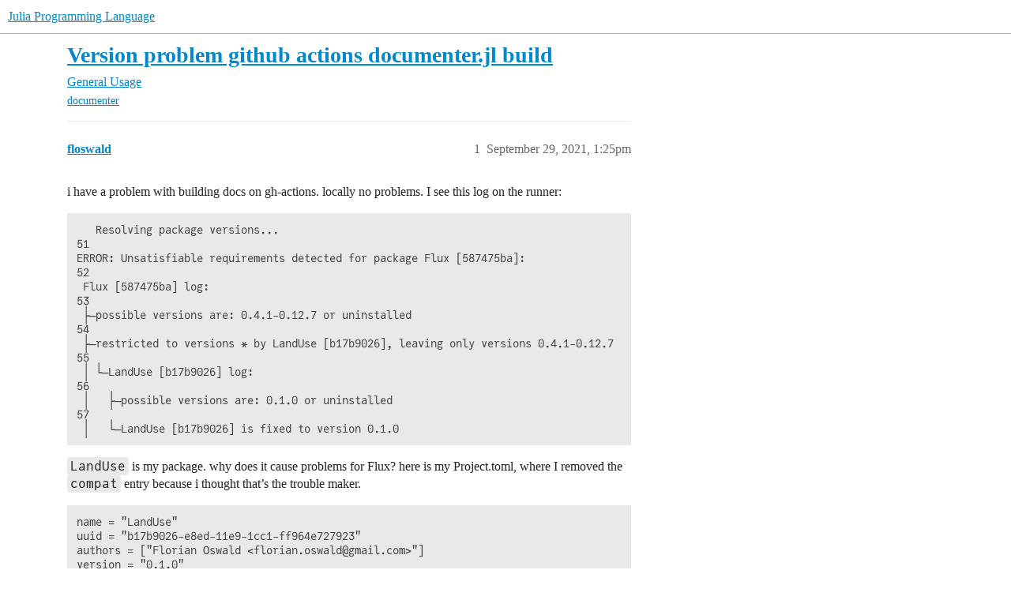

--- FILE ---
content_type: text/html; charset=utf-8
request_url: https://discourse.julialang.org/t/version-problem-github-actions-documenter-jl-build/68931
body_size: 6506
content:
<!DOCTYPE html>
<html lang="en">
  <head>
    <meta charset="utf-8">
    <title>Version problem github actions documenter.jl build - General Usage - Julia Programming Language</title>
    <meta name="description" content="i have a problem with building docs on gh-actions. locally no problems. I see this log on the runner: 
   Resolving package versions...
51
ERROR: Unsatisfiable requirements detected for package Flux [587475ba]:
52
 Flux &amp;hellip;">
    <meta name="generator" content="Discourse 2026.01.0-latest - https://github.com/discourse/discourse version 74b9dab90ff8a1c5a7ecb2a4f3692cb851f3ce23">
<link rel="icon" type="image/png" href="https://global.discourse-cdn.com/julialang/optimized/3X/5/2/52e282d46eadd4022c458057bb740061d8efad72_2_32x32.png">
<link rel="apple-touch-icon" type="image/png" href="https://global.discourse-cdn.com/julialang/optimized/3X/5/2/52e282d46eadd4022c458057bb740061d8efad72_2_180x180.png">
<meta name="theme-color" media="(prefers-color-scheme: light)" content="#fff">
<meta name="theme-color" media="(prefers-color-scheme: dark)" content="#111111">

<meta name="color-scheme" content="light dark">

<meta name="viewport" content="width=device-width, initial-scale=1.0, minimum-scale=1.0, viewport-fit=cover">
<link rel="canonical" href="https://discourse.julialang.org/t/version-problem-github-actions-documenter-jl-build/68931" />

<link rel="search" type="application/opensearchdescription+xml" href="https://discourse.julialang.org/opensearch.xml" title="Julia Programming Language Search">

    
    <link href="https://sea2.discourse-cdn.com/julialang/stylesheets/color_definitions_light-default_-1_53_95919c8b3ba7a37ed80b2055eb63892b955fdd5c.css?__ws=discourse.julialang.org" media="(prefers-color-scheme: light)" rel="stylesheet" class="light-scheme"/><link href="https://sea2.discourse-cdn.com/julialang/stylesheets/color_definitions_dark-scheme_3_53_6a5d8b7d9fa1d6e818dab1e4580b698a096e306c.css?__ws=discourse.julialang.org" media="(prefers-color-scheme: dark)" rel="stylesheet" class="dark-scheme" data-scheme-id="3"/>

<link href="https://sea2.discourse-cdn.com/julialang/stylesheets/common_683c3ff1ab0615b0328cc2b759f3abb1caf5731f.css?__ws=discourse.julialang.org" media="all" rel="stylesheet" data-target="common"  />

  <link href="https://sea2.discourse-cdn.com/julialang/stylesheets/mobile_683c3ff1ab0615b0328cc2b759f3abb1caf5731f.css?__ws=discourse.julialang.org" media="(max-width: 39.99999rem)" rel="stylesheet" data-target="mobile"  />
  <link href="https://sea2.discourse-cdn.com/julialang/stylesheets/desktop_683c3ff1ab0615b0328cc2b759f3abb1caf5731f.css?__ws=discourse.julialang.org" media="(min-width: 40rem)" rel="stylesheet" data-target="desktop"  />



    <link href="https://sea2.discourse-cdn.com/julialang/stylesheets/chat_683c3ff1ab0615b0328cc2b759f3abb1caf5731f.css?__ws=discourse.julialang.org" media="all" rel="stylesheet" data-target="chat"  />
    <link href="https://sea2.discourse-cdn.com/julialang/stylesheets/checklist_683c3ff1ab0615b0328cc2b759f3abb1caf5731f.css?__ws=discourse.julialang.org" media="all" rel="stylesheet" data-target="checklist"  />
    <link href="https://sea2.discourse-cdn.com/julialang/stylesheets/discourse-ai_683c3ff1ab0615b0328cc2b759f3abb1caf5731f.css?__ws=discourse.julialang.org" media="all" rel="stylesheet" data-target="discourse-ai"  />
    <link href="https://sea2.discourse-cdn.com/julialang/stylesheets/discourse-akismet_683c3ff1ab0615b0328cc2b759f3abb1caf5731f.css?__ws=discourse.julialang.org" media="all" rel="stylesheet" data-target="discourse-akismet"  />
    <link href="https://sea2.discourse-cdn.com/julialang/stylesheets/discourse-assign_683c3ff1ab0615b0328cc2b759f3abb1caf5731f.css?__ws=discourse.julialang.org" media="all" rel="stylesheet" data-target="discourse-assign"  />
    <link href="https://sea2.discourse-cdn.com/julialang/stylesheets/discourse-cakeday_683c3ff1ab0615b0328cc2b759f3abb1caf5731f.css?__ws=discourse.julialang.org" media="all" rel="stylesheet" data-target="discourse-cakeday"  />
    <link href="https://sea2.discourse-cdn.com/julialang/stylesheets/discourse-calendar_683c3ff1ab0615b0328cc2b759f3abb1caf5731f.css?__ws=discourse.julialang.org" media="all" rel="stylesheet" data-target="discourse-calendar"  />
    <link href="https://sea2.discourse-cdn.com/julialang/stylesheets/discourse-data-explorer_683c3ff1ab0615b0328cc2b759f3abb1caf5731f.css?__ws=discourse.julialang.org" media="all" rel="stylesheet" data-target="discourse-data-explorer"  />
    <link href="https://sea2.discourse-cdn.com/julialang/stylesheets/discourse-details_683c3ff1ab0615b0328cc2b759f3abb1caf5731f.css?__ws=discourse.julialang.org" media="all" rel="stylesheet" data-target="discourse-details"  />
    <link href="https://sea2.discourse-cdn.com/julialang/stylesheets/discourse-github_683c3ff1ab0615b0328cc2b759f3abb1caf5731f.css?__ws=discourse.julialang.org" media="all" rel="stylesheet" data-target="discourse-github"  />
    <link href="https://sea2.discourse-cdn.com/julialang/stylesheets/discourse-graphviz_683c3ff1ab0615b0328cc2b759f3abb1caf5731f.css?__ws=discourse.julialang.org" media="all" rel="stylesheet" data-target="discourse-graphviz"  />
    <link href="https://sea2.discourse-cdn.com/julialang/stylesheets/discourse-lazy-videos_683c3ff1ab0615b0328cc2b759f3abb1caf5731f.css?__ws=discourse.julialang.org" media="all" rel="stylesheet" data-target="discourse-lazy-videos"  />
    <link href="https://sea2.discourse-cdn.com/julialang/stylesheets/discourse-local-dates_683c3ff1ab0615b0328cc2b759f3abb1caf5731f.css?__ws=discourse.julialang.org" media="all" rel="stylesheet" data-target="discourse-local-dates"  />
    <link href="https://sea2.discourse-cdn.com/julialang/stylesheets/discourse-math_683c3ff1ab0615b0328cc2b759f3abb1caf5731f.css?__ws=discourse.julialang.org" media="all" rel="stylesheet" data-target="discourse-math"  />
    <link href="https://sea2.discourse-cdn.com/julialang/stylesheets/discourse-narrative-bot_683c3ff1ab0615b0328cc2b759f3abb1caf5731f.css?__ws=discourse.julialang.org" media="all" rel="stylesheet" data-target="discourse-narrative-bot"  />
    <link href="https://sea2.discourse-cdn.com/julialang/stylesheets/discourse-policy_683c3ff1ab0615b0328cc2b759f3abb1caf5731f.css?__ws=discourse.julialang.org" media="all" rel="stylesheet" data-target="discourse-policy"  />
    <link href="https://sea2.discourse-cdn.com/julialang/stylesheets/discourse-presence_683c3ff1ab0615b0328cc2b759f3abb1caf5731f.css?__ws=discourse.julialang.org" media="all" rel="stylesheet" data-target="discourse-presence"  />
    <link href="https://sea2.discourse-cdn.com/julialang/stylesheets/discourse-solved_683c3ff1ab0615b0328cc2b759f3abb1caf5731f.css?__ws=discourse.julialang.org" media="all" rel="stylesheet" data-target="discourse-solved"  />
    <link href="https://sea2.discourse-cdn.com/julialang/stylesheets/discourse-templates_683c3ff1ab0615b0328cc2b759f3abb1caf5731f.css?__ws=discourse.julialang.org" media="all" rel="stylesheet" data-target="discourse-templates"  />
    <link href="https://sea2.discourse-cdn.com/julialang/stylesheets/discourse-topic-voting_683c3ff1ab0615b0328cc2b759f3abb1caf5731f.css?__ws=discourse.julialang.org" media="all" rel="stylesheet" data-target="discourse-topic-voting"  />
    <link href="https://sea2.discourse-cdn.com/julialang/stylesheets/discourse-user-notes_683c3ff1ab0615b0328cc2b759f3abb1caf5731f.css?__ws=discourse.julialang.org" media="all" rel="stylesheet" data-target="discourse-user-notes"  />
    <link href="https://sea2.discourse-cdn.com/julialang/stylesheets/footnote_683c3ff1ab0615b0328cc2b759f3abb1caf5731f.css?__ws=discourse.julialang.org" media="all" rel="stylesheet" data-target="footnote"  />
    <link href="https://sea2.discourse-cdn.com/julialang/stylesheets/hosted-site_683c3ff1ab0615b0328cc2b759f3abb1caf5731f.css?__ws=discourse.julialang.org" media="all" rel="stylesheet" data-target="hosted-site"  />
    <link href="https://sea2.discourse-cdn.com/julialang/stylesheets/poll_683c3ff1ab0615b0328cc2b759f3abb1caf5731f.css?__ws=discourse.julialang.org" media="all" rel="stylesheet" data-target="poll"  />
    <link href="https://sea2.discourse-cdn.com/julialang/stylesheets/spoiler-alert_683c3ff1ab0615b0328cc2b759f3abb1caf5731f.css?__ws=discourse.julialang.org" media="all" rel="stylesheet" data-target="spoiler-alert"  />
    <link href="https://sea2.discourse-cdn.com/julialang/stylesheets/chat_mobile_683c3ff1ab0615b0328cc2b759f3abb1caf5731f.css?__ws=discourse.julialang.org" media="(max-width: 39.99999rem)" rel="stylesheet" data-target="chat_mobile"  />
    <link href="https://sea2.discourse-cdn.com/julialang/stylesheets/discourse-ai_mobile_683c3ff1ab0615b0328cc2b759f3abb1caf5731f.css?__ws=discourse.julialang.org" media="(max-width: 39.99999rem)" rel="stylesheet" data-target="discourse-ai_mobile"  />
    <link href="https://sea2.discourse-cdn.com/julialang/stylesheets/discourse-assign_mobile_683c3ff1ab0615b0328cc2b759f3abb1caf5731f.css?__ws=discourse.julialang.org" media="(max-width: 39.99999rem)" rel="stylesheet" data-target="discourse-assign_mobile"  />
    <link href="https://sea2.discourse-cdn.com/julialang/stylesheets/discourse-calendar_mobile_683c3ff1ab0615b0328cc2b759f3abb1caf5731f.css?__ws=discourse.julialang.org" media="(max-width: 39.99999rem)" rel="stylesheet" data-target="discourse-calendar_mobile"  />
    <link href="https://sea2.discourse-cdn.com/julialang/stylesheets/discourse-solved_mobile_683c3ff1ab0615b0328cc2b759f3abb1caf5731f.css?__ws=discourse.julialang.org" media="(max-width: 39.99999rem)" rel="stylesheet" data-target="discourse-solved_mobile"  />
    <link href="https://sea2.discourse-cdn.com/julialang/stylesheets/discourse-topic-voting_mobile_683c3ff1ab0615b0328cc2b759f3abb1caf5731f.css?__ws=discourse.julialang.org" media="(max-width: 39.99999rem)" rel="stylesheet" data-target="discourse-topic-voting_mobile"  />
    <link href="https://sea2.discourse-cdn.com/julialang/stylesheets/chat_desktop_683c3ff1ab0615b0328cc2b759f3abb1caf5731f.css?__ws=discourse.julialang.org" media="(min-width: 40rem)" rel="stylesheet" data-target="chat_desktop"  />
    <link href="https://sea2.discourse-cdn.com/julialang/stylesheets/discourse-ai_desktop_683c3ff1ab0615b0328cc2b759f3abb1caf5731f.css?__ws=discourse.julialang.org" media="(min-width: 40rem)" rel="stylesheet" data-target="discourse-ai_desktop"  />
    <link href="https://sea2.discourse-cdn.com/julialang/stylesheets/discourse-topic-voting_desktop_683c3ff1ab0615b0328cc2b759f3abb1caf5731f.css?__ws=discourse.julialang.org" media="(min-width: 40rem)" rel="stylesheet" data-target="discourse-topic-voting_desktop"  />
    <link href="https://sea2.discourse-cdn.com/julialang/stylesheets/poll_desktop_683c3ff1ab0615b0328cc2b759f3abb1caf5731f.css?__ws=discourse.julialang.org" media="(min-width: 40rem)" rel="stylesheet" data-target="poll_desktop"  />

  <link href="https://sea2.discourse-cdn.com/julialang/stylesheets/common_theme_46_ada64966a30f006065c8509c92787970163d31af.css?__ws=discourse.julialang.org" media="all" rel="stylesheet" data-target="common_theme" data-theme-id="46" data-theme-name="discotoc"/>
<link href="https://sea2.discourse-cdn.com/julialang/stylesheets/common_theme_40_666920b5a579aba40b850754b9690db2c97fb479.css?__ws=discourse.julialang.org" media="all" rel="stylesheet" data-target="common_theme" data-theme-id="40" data-theme-name="easy footer"/>
<link href="https://sea2.discourse-cdn.com/julialang/stylesheets/common_theme_51_1233752a4e3c44ff36e0d4173b753468e93fd135.css?__ws=discourse.julialang.org" media="all" rel="stylesheet" data-target="common_theme" data-theme-id="51" data-theme-name="juliamonofonts"/>
<link href="https://sea2.discourse-cdn.com/julialang/stylesheets/common_theme_44_41ebbaa2ff4730a99894ac25fcd655d519f948ac.css?__ws=discourse.julialang.org" media="all" rel="stylesheet" data-target="common_theme" data-theme-id="44" data-theme-name="wikified posts"/>
<link href="https://sea2.discourse-cdn.com/julialang/stylesheets/common_theme_53_c0892d2dadc6427b190f7f629547ede88bbd9b12.css?__ws=discourse.julialang.org" media="all" rel="stylesheet" data-target="common_theme" data-theme-id="53" data-theme-name="julia default theme"/>
    
    <link href="https://sea2.discourse-cdn.com/julialang/stylesheets/desktop_theme_53_b842cf0778c46aca87435ed9f18e2e4e42ffe97d.css?__ws=discourse.julialang.org" media="(min-width: 40rem)" rel="stylesheet" data-target="desktop_theme" data-theme-id="53" data-theme-name="julia default theme"/>

    
    <meta id="data-ga-universal-analytics" data-tracking-code="UA-28835595-5" data-json="{&quot;cookieDomain&quot;:&quot;auto&quot;}" data-auto-link-domains="">

  <script async src="https://www.googletagmanager.com/gtag/js?id=UA-28835595-5" nonce="B3MlX2oAk78Ujk1LLylfOwW7D"></script>
  <script defer src="https://global.discourse-cdn.com/julialang/assets/google-universal-analytics-v4-ba0fc09a.br.js" data-discourse-entrypoint="google-universal-analytics-v4" nonce="B3MlX2oAk78Ujk1LLylfOwW7D"></script>


        <link rel="alternate nofollow" type="application/rss+xml" title="RSS feed of &#39;Version problem github actions documenter.jl build&#39;" href="https://discourse.julialang.org/t/version-problem-github-actions-documenter-jl-build/68931.rss" />
    <meta property="og:site_name" content="Julia Programming Language" />
<meta property="og:type" content="website" />
<meta name="twitter:card" content="summary_large_image" />
<meta name="twitter:image" content="https://global.discourse-cdn.com/julialang/original/3X/4/d/4d76a1d8062ed9397f2f00f22abdd69926b51785.png" />
<meta property="og:image" content="https://global.discourse-cdn.com/julialang/original/3X/4/d/4d76a1d8062ed9397f2f00f22abdd69926b51785.png" />
<meta property="og:url" content="https://discourse.julialang.org/t/version-problem-github-actions-documenter-jl-build/68931" />
<meta name="twitter:url" content="https://discourse.julialang.org/t/version-problem-github-actions-documenter-jl-build/68931" />
<meta property="og:title" content="Version problem github actions documenter.jl build" />
<meta name="twitter:title" content="Version problem github actions documenter.jl build" />
<meta property="og:description" content="i have a problem with building docs on gh-actions. locally no problems. I see this log on the runner:     Resolving package versions... 51 ERROR: Unsatisfiable requirements detected for package Flux [587475ba]: 52  Flux [587475ba] log: 53  ├─possible versions are: 0.4.1-0.12.7 or uninstalled 54  ├─restricted to versions * by LandUse [b17b9026], leaving only versions 0.4.1-0.12.7 55  │ └─LandUse [b17b9026] log: 56  │   ├─possible versions are: 0.1.0 or uninstalled 57  │   └─LandUse [b17b9026] is ..." />
<meta name="twitter:description" content="i have a problem with building docs on gh-actions. locally no problems. I see this log on the runner:     Resolving package versions... 51 ERROR: Unsatisfiable requirements detected for package Flux [587475ba]: 52  Flux [587475ba] log: 53  ├─possible versions are: 0.4.1-0.12.7 or uninstalled 54  ├─restricted to versions * by LandUse [b17b9026], leaving only versions 0.4.1-0.12.7 55  │ └─LandUse [b17b9026] log: 56  │   ├─possible versions are: 0.1.0 or uninstalled 57  │   └─LandUse [b17b9026] is ..." />
<meta property="og:article:section" content="General Usage" />
<meta property="og:article:section:color" content="3AB54A" />
<meta property="og:article:tag" content="documenter" />
<meta property="article:published_time" content="2021-09-29T13:25:37+00:00" />
<meta property="og:ignore_canonical" content="true" />


    <script type="application/ld+json">{"@context":"http://schema.org","@type":"QAPage","name":"Version problem github actions documenter.jl build","mainEntity":{"@type":"Question","name":"Version problem github actions documenter.jl build","text":"i have a problem with building docs on gh-actions. locally no problems. I see this log on the runner:\n\nResolving package versions...\n\n51\n\nERROR: Unsatisfiable requirements detected for package Flux [587475ba]:\n\n52\n\nFlux [587475ba] log:\n\n53\n\n├─possible versions are: 0.4.1-0.12.7 or uninstalled\n\n54\n\n├─r&hellip;","upvoteCount":0,"answerCount":0,"datePublished":"2021-09-29T13:25:37.734Z","author":{"@type":"Person","name":"floswald","url":"https://discourse.julialang.org/u/floswald"}}}</script>
  </head>
  <body class="crawler ">
    
    <header>
  <a href="/">Julia Programming Language</a>
</header>

    <div id="main-outlet" class="wrap" role="main">
        <div id="topic-title">
    <h1>
      <a href="/t/version-problem-github-actions-documenter-jl-build/68931">Version problem github actions documenter.jl build</a>
    </h1>

      <div class="topic-category" itemscope itemtype="http://schema.org/BreadcrumbList">
          <span itemprop="itemListElement" itemscope itemtype="http://schema.org/ListItem">
            <a href="/c/usage/6" class="badge-wrapper bullet" itemprop="item">
              <span class='badge-category-bg' style='background-color: #3AB54A'></span>
              <span class='badge-category clear-badge'>
                <span class='category-name' itemprop='name'>General Usage</span>
              </span>
            </a>
            <meta itemprop="position" content="1" />
          </span>
      </div>

      <div class="topic-category">
        <div class='discourse-tags list-tags'>
            <a href='https://discourse.julialang.org/tag/documenter' class='discourse-tag' rel="tag">documenter</a>
        </div>
      </div>
  </div>

  

    <div itemscope itemtype='http://schema.org/DiscussionForumPosting'>
      <meta itemprop='headline' content='Version problem github actions documenter.jl build'>
      <link itemprop='url' href='https://discourse.julialang.org/t/version-problem-github-actions-documenter-jl-build/68931'>
      <meta itemprop='datePublished' content='2021-09-29T13:25:37Z'>
        <meta itemprop='articleSection' content='General Usage'>
      <meta itemprop='keywords' content='documenter'>
      <div itemprop='publisher' itemscope itemtype="http://schema.org/Organization">
        <meta itemprop='name' content='The Julia Programming Language Project'>
          <div itemprop='logo' itemscope itemtype="http://schema.org/ImageObject">
            <meta itemprop='url' content='https://global.discourse-cdn.com/julialang/original/3X/1/2/12829a7ba92b924d4ce81099cbf99785bee9b405.png'>
          </div>
      </div>


          <div id='post_1'  class='topic-body crawler-post'>
            <div class='crawler-post-meta'>
              <span class="creator" itemprop="author" itemscope itemtype="http://schema.org/Person">
                <a itemprop="url" rel='nofollow' href='https://discourse.julialang.org/u/floswald'><span itemprop='name'>floswald</span></a>
                
              </span>

                <link itemprop="mainEntityOfPage" href="https://discourse.julialang.org/t/version-problem-github-actions-documenter-jl-build/68931">


              <span class="crawler-post-infos">
                  <time  datetime='2021-09-29T13:25:37Z' class='post-time'>
                    September 29, 2021,  1:25pm
                  </time>
                  <meta itemprop='dateModified' content='2021-09-29T13:25:37Z'>
              <span itemprop='position'>1</span>
              </span>
            </div>
            <div class='post' itemprop='text'>
              <p>i have a problem with building docs on gh-actions. locally no problems. I see this log on the runner:</p>
<pre><code class="lang-julia">   Resolving package versions...
51
ERROR: Unsatisfiable requirements detected for package Flux [587475ba]:
52
 Flux [587475ba] log:
53
 ├─possible versions are: 0.4.1-0.12.7 or uninstalled
54
 ├─restricted to versions * by LandUse [b17b9026], leaving only versions 0.4.1-0.12.7
55
 │ └─LandUse [b17b9026] log:
56
 │   ├─possible versions are: 0.1.0 or uninstalled
57
 │   └─LandUse [b17b9026] is fixed to version 0.1.0
</code></pre>
<p><code>LandUse</code> is my package. why does it cause problems for Flux? here is my Project.toml, where I removed the <code>compat</code> entry because i thought that’s the trouble maker.</p>
<pre><code class="lang-julia">name = "LandUse"
uuid = "b17b9026-e8ed-11e9-1cc1-ff964e727923"
authors = ["Florian Oswald &lt;florian.oswald@gmail.com&gt;"]
version = "0.1.0"

[deps]
BSON = "fbb218c0-5317-5bc6-957e-2ee96dd4b1f0"
BenchmarkTools = "6e4b80f9-dd63-53aa-95a3-0cdb28fa8baf"
BlackBoxOptim = "a134a8b2-14d6-55f6-9291-3336d3ab0209"
Blink = "ad839575-38b3-5650-b840-f874b8c74a25"
CSV = "336ed68f-0bac-5ca0-87d4-7b16caf5d00b"
CUDA = "052768ef-5323-5732-b1bb-66c8b64840ba"
CategoricalArrays = "324d7699-5711-5eae-9e2f-1d82baa6b597"
ColorSchemes = "35d6a980-a343-548e-a6ea-1d62b119f2f4"
DataFrames = "a93c6f00-e57d-5684-b7b6-d8193f3e46c0"
DataFramesMeta = "1313f7d8-7da2-5740-9ea0-a2ca25f37964"
Dates = "ade2ca70-3891-5945-98fb-dc099432e06a"
DelimitedFiles = "8bb1440f-4735-579b-a4ab-409b98df4dab"
Distributed = "8ba89e20-285c-5b6f-9357-94700520ee1b"
Documenter = "e30172f5-a6a5-5a46-863b-614d45cd2de4"
DocumenterTools = "35a29f4d-8980-5a13-9543-d66fff28ecb8"
FastGaussQuadrature = "442a2c76-b920-505d-bb47-c5924d526838"
FileIO = "5789e2e9-d7fb-5bc7-8068-2c6fae9b9549"
Flux = "587475ba-b771-5e3f-ad9e-33799f191a9c"
Formatting = "59287772-0a20-5a39-b81b-1366585eb4c0"
GLM = "38e38edf-8417-5370-95a0-9cbb8c7f171a"
GLPK = "60bf3e95-4087-53dc-ae20-288a0d20c6a6"
Impute = "f7bf1975-0170-51b9-8c5f-a992d46b9575"
Interact = "c601a237-2ae4-5e1e-952c-7a85b0c7eef1"
Interpolations = "a98d9a8b-a2ab-59e6-89dd-64a1c18fca59"
Ipopt = "b6b21f68-93f8-5de0-b562-5493be1d77c9"
JLD2 = "033835bb-8acc-5ee8-8aae-3f567f8a3819"
JSON = "682c06a0-de6a-54ab-a142-c8b1cf79cde6"
JuMP = "4076af6c-e467-56ae-b986-b466b2749572"
LaTeXStrings = "b964fa9f-0449-5b57-a5c2-d3ea65f4040f"
LaTeXTabulars = "266f59ce-6e72-579c-98bb-27b39b5c037e"
LineSearches = "d3d80556-e9d4-5f37-9878-2ab0fcc64255"
LinearAlgebra = "37e2e46d-f89d-539d-b4ee-838fcccc9c8e"
LsqFit = "2fda8390-95c7-5789-9bda-21331edee243"
MLDataUtils = "cc2ba9b6-d476-5e6d-8eaf-a92d5412d41d"
NLsolve = "2774e3e8-f4cf-5e23-947b-6d7e65073b56"
NNlib = "872c559c-99b0-510c-b3b7-b6c96a88d5cd"
Optim = "429524aa-4258-5aef-a3af-852621145aeb"
PlotUtils = "995b91a9-d308-5afd-9ec6-746e21dbc043"
Plots = "91a5bcdd-55d7-5caf-9e0b-520d859cae80"
Printf = "de0858da-6303-5e67-8744-51eddeeeb8d7"
ProgressMeter = "92933f4c-e287-5a05-a399-4b506db050ca"
QuantEcon = "fcd29c91-0bd7-5a09-975d-7ac3f643a60c"
Revise = "295af30f-e4ad-537b-8983-00126c2a3abe"
Roots = "f2b01f46-fcfa-551c-844a-d8ac1e96c665"
Serialization = "9e88b42a-f829-5b0c-bbe9-9e923198166b"
SharedArrays = "1a1011a3-84de-559e-8e89-a11a2f7dc383"
SmoothingSplines = "102930c3-cf33-599f-b3b1-9a29a5acab30"
Statistics = "10745b16-79ce-11e8-11f9-7d13ad32a3b2"
StatsBase = "2913bbd2-ae8a-5f71-8c99-4fb6c76f3a91"
StatsPlots = "f3b207a7-027a-5e70-b257-86293d7955fd"

[compat]


[extras]
Test = "8dfed614-e22c-5e08-85e1-65c5234f0b40"

[targets]
test = ["Test"]
</code></pre>
            </div>

            <div itemprop="interactionStatistic" itemscope itemtype="http://schema.org/InteractionCounter">
              <meta itemprop="interactionType" content="http://schema.org/LikeAction"/>
              <meta itemprop="userInteractionCount" content="0" />
              <span class='post-likes'></span>
            </div>


            
          </div>
    </div>


    <div id="related-topics" class="more-topics__list " role="complementary" aria-labelledby="related-topics-title">
  <h3 id="related-topics-title" class="more-topics__list-title">
    Related topics
  </h3>
  <div class="topic-list-container" itemscope itemtype='http://schema.org/ItemList'>
    <meta itemprop='itemListOrder' content='http://schema.org/ItemListOrderDescending'>
    <table class='topic-list'>
      <thead>
        <tr>
          <th>Topic</th>
          <th></th>
          <th class="replies">Replies</th>
          <th class="views">Views</th>
          <th>Activity</th>
        </tr>
      </thead>
      <tbody>
          <tr class="topic-list-item" id="topic-list-item-94744">
            <td class="main-link" itemprop='itemListElement' itemscope itemtype='http://schema.org/ListItem'>
              <meta itemprop='position' content='1'>
              <span class="link-top-line">
                <a itemprop='url' href='https://discourse.julialang.org/t/documenter-jl-documentation-workflow-run-failed-for-main-branch-error-in-github/94744' class='title raw-link raw-topic-link'>Documenter.jl; Documentation workflow run failed for main branch ERROR in GitHub</a>
              </span>
              <div class="link-bottom-line">
                  <a href='/c/usage/perf/37' class='badge-wrapper bullet'>
                    <span class='badge-category-bg' style='background-color: #3AB54A'></span>
                    <span class='badge-category clear-badge'>
                      <span class='category-name'>Performance</span>
                    </span>
                  </a>
                  <div class="discourse-tags">
                      <a href='https://discourse.julialang.org/tag/documenter' class='discourse-tag'>documenter</a>
                      
                  </div>
              </div>
            </td>
            <td class="replies">
              <span class='posts' title='posts'>2</span>
            </td>
            <td class="views">
              <span class='views' title='views'>313</span>
            </td>
            <td>
              February 17, 2023
            </td>
          </tr>
          <tr class="topic-list-item" id="topic-list-item-61684">
            <td class="main-link" itemprop='itemListElement' itemscope itemtype='http://schema.org/ListItem'>
              <meta itemprop='position' content='2'>
              <span class="link-top-line">
                <a itemprop='url' href='https://discourse.julialang.org/t/documentation-build-workflow-cant-resolve-dependency-version-while-ci-workflow-can/61684' class='title raw-link raw-topic-link'>Documentation build workflow can&#39;t resolve dependency version while CI workflow can</a>
              </span>
              <div class="link-bottom-line">
                  <a href='/c/usage/6' class='badge-wrapper bullet'>
                    <span class='badge-category-bg' style='background-color: #3AB54A'></span>
                    <span class='badge-category clear-badge'>
                      <span class='category-name'>General Usage</span>
                    </span>
                  </a>
                  <div class="discourse-tags">
                      <a href='https://discourse.julialang.org/tag/question' class='discourse-tag'>question</a>
                      ,&nbsp;
                      <a href='https://discourse.julialang.org/tag/package' class='discourse-tag'>package</a>
                      ,&nbsp;
                      <a href='https://discourse.julialang.org/tag/documentation' class='discourse-tag'>documentation</a>
                      
                  </div>
              </div>
            </td>
            <td class="replies">
              <span class='posts' title='posts'>3</span>
            </td>
            <td class="views">
              <span class='views' title='views'>337</span>
            </td>
            <td>
              May 24, 2021
            </td>
          </tr>
          <tr class="topic-list-item" id="topic-list-item-46457">
            <td class="main-link" itemprop='itemListElement' itemscope itemtype='http://schema.org/ListItem'>
              <meta itemprop='position' content='3'>
              <span class="link-top-line">
                <a itemprop='url' href='https://discourse.julialang.org/t/pkg-add-results-in-no-known-versions-errors-for-flux-and-plots/46457' class='title raw-link raw-topic-link'>Pkg&gt; add results in “no known versions” errors for “Flux” and “Plots”</a>
              </span>
              <div class="link-bottom-line">
                  <a href='/c/first-steps/8' class='badge-wrapper bullet'>
                    <span class='badge-category-bg' style='background-color: #652D90'></span>
                    <span class='badge-category clear-badge'>
                      <span class='category-name'>New to Julia</span>
                    </span>
                  </a>
                  <div class="discourse-tags">
                      <a href='https://discourse.julialang.org/tag/question' class='discourse-tag'>question</a>
                      ,&nbsp;
                      <a href='https://discourse.julialang.org/tag/package' class='discourse-tag'>package</a>
                      ,&nbsp;
                      <a href='https://discourse.julialang.org/tag/installation' class='discourse-tag'>installation</a>
                      
                  </div>
              </div>
            </td>
            <td class="replies">
              <span class='posts' title='posts'>2</span>
            </td>
            <td class="views">
              <span class='views' title='views'>1963</span>
            </td>
            <td>
              September 12, 2020
            </td>
          </tr>
          <tr class="topic-list-item" id="topic-list-item-88899">
            <td class="main-link" itemprop='itemListElement' itemscope itemtype='http://schema.org/ListItem'>
              <meta itemprop='position' content='4'>
              <span class="link-top-line">
                <a itemprop='url' href='https://discourse.julialang.org/t/managing-package-dependencies-while-developing/88899' class='title raw-link raw-topic-link'>Managing package dependencies while developing</a>
              </span>
              <div class="link-bottom-line">
                  <a href='/c/tools/pkg/59' class='badge-wrapper bullet'>
                    <span class='badge-category-bg' style='background-color: #9EB83B'></span>
                    <span class='badge-category clear-badge'>
                      <span class='category-name'>Package Management</span>
                    </span>
                  </a>
                  <div class="discourse-tags">
                      <a href='https://discourse.julialang.org/tag/question' class='discourse-tag'>question</a>
                      
                  </div>
              </div>
            </td>
            <td class="replies">
              <span class='posts' title='posts'>2</span>
            </td>
            <td class="views">
              <span class='views' title='views'>356</span>
            </td>
            <td>
              October 19, 2022
            </td>
          </tr>
          <tr class="topic-list-item" id="topic-list-item-31705">
            <td class="main-link" itemprop='itemListElement' itemscope itemtype='http://schema.org/ListItem'>
              <meta itemprop='position' content='5'>
              <span class="link-top-line">
                <a itemprop='url' href='https://discourse.julialang.org/t/specifying-dependency-versions-in-my-package/31705' class='title raw-link raw-topic-link'>Specifying dependency versions in my package</a>
              </span>
              <div class="link-bottom-line">
                  <a href='/c/usage/6' class='badge-wrapper bullet'>
                    <span class='badge-category-bg' style='background-color: #3AB54A'></span>
                    <span class='badge-category clear-badge'>
                      <span class='category-name'>General Usage</span>
                    </span>
                  </a>
                  <div class="discourse-tags">
                      <a href='https://discourse.julialang.org/tag/package' class='discourse-tag'>package</a>
                      
                  </div>
              </div>
            </td>
            <td class="replies">
              <span class='posts' title='posts'>2</span>
            </td>
            <td class="views">
              <span class='views' title='views'>1072</span>
            </td>
            <td>
              December 1, 2019
            </td>
          </tr>
      </tbody>
    </table>
  </div>
</div>





    </div>
    <footer class="container wrap">
  <nav class='crawler-nav'>
    <ul>
      <li itemscope itemtype='http://schema.org/SiteNavigationElement'>
        <span itemprop='name'>
          <a href='/' itemprop="url">Home </a>
        </span>
      </li>
      <li itemscope itemtype='http://schema.org/SiteNavigationElement'>
        <span itemprop='name'>
          <a href='/categories' itemprop="url">Categories </a>
        </span>
      </li>
      <li itemscope itemtype='http://schema.org/SiteNavigationElement'>
        <span itemprop='name'>
          <a href='/guidelines' itemprop="url">Guidelines </a>
        </span>
      </li>
        <li itemscope itemtype='http://schema.org/SiteNavigationElement'>
          <span itemprop='name'>
            <a href='/tos' itemprop="url">Terms of Service </a>
          </span>
        </li>
        <li itemscope itemtype='http://schema.org/SiteNavigationElement'>
          <span itemprop='name'>
            <a href='/privacy' itemprop="url">Privacy Policy </a>
          </span>
        </li>
    </ul>
  </nav>
  <p class='powered-by-link'>Powered by <a href="https://www.discourse.org">Discourse</a>, best viewed with JavaScript enabled</p>
</footer>

    
    
  </body>
  
</html>


--- FILE ---
content_type: text/css
request_url: https://sea2.discourse-cdn.com/julialang/stylesheets/discourse-math_683c3ff1ab0615b0328cc2b759f3abb1caf5731f.css?__ws=discourse.julialang.org
body_size: 239
content:
.math-container.block-math,.math-container.ascii-math{display:block}.math-container.block-math>div,.math-container.block-math>span,.math-container.ascii-math>div,.math-container.ascii-math>span{display:block !important;max-width:100%;margin-bottom:1em}.math-container.block-math>div [id*=-Frame],.math-container.block-math>div>nobr,.math-container.block-math>div>span,.math-container.block-math>div.MathJax_SVG,.math-container.block-math>div .katex-html,.math-container.block-math>span [id*=-Frame],.math-container.block-math>span>nobr,.math-container.block-math>span>span,.math-container.block-math>span.MathJax_SVG,.math-container.block-math>span .katex-html,.math-container.ascii-math>div [id*=-Frame],.math-container.ascii-math>div>nobr,.math-container.ascii-math>div>span,.math-container.ascii-math>div.MathJax_SVG,.math-container.ascii-math>div .katex-html,.math-container.ascii-math>span [id*=-Frame],.math-container.ascii-math>span>nobr,.math-container.ascii-math>span>span,.math-container.ascii-math>span.MathJax_SVG,.math-container.ascii-math>span .katex-html{display:block;overflow-x:auto;max-width:100%;padding:.25em .5em;box-sizing:border-box}.mobile-view .cooked .math-container.block-math,.mobile-view .cooked .math-container.ascii-math{position:relative}.mobile-view .cooked .math-container.block-math::before,.mobile-view .cooked .math-container.ascii-math::before{content:"";position:absolute;z-index:1;left:0;top:0;width:1em;height:100%;background:linear-gradient(to right, rgb(var(--secondary-rgb), 1) 0%, rgb(var(--secondary-rgb), 0) 100%)}.mobile-view .cooked .math-container.block-math::after,.mobile-view .cooked .math-container.ascii-math::after{content:"";position:absolute;z-index:1;right:0;top:0;width:1em;height:100%;background:linear-gradient(to right, rgb(var(--secondary-rgb), 0) 0%, rgb(var(--secondary-rgb), 1) 100%)}.mobile-view .cooked .math-container.block-math .MJXp-mtable,.mobile-view .cooked .math-container.block-math .MJXp-mstyle,.mobile-view .cooked .math-container.ascii-math .MJXp-mtable,.mobile-view .cooked .math-container.ascii-math .MJXp-mstyle{padding:0 .75em}.chat-message-text .MJXc-display,.chat-message-text .MathJax_CHTML{margin:0 !important;padding:0 !important;overflow:hidden !important}
/*# sourceMappingURL=discourse-math_683c3ff1ab0615b0328cc2b759f3abb1caf5731f.css.map?__ws=discourse.julialang.org */


--- FILE ---
content_type: text/css
request_url: https://sea2.discourse-cdn.com/julialang/stylesheets/common_theme_51_1233752a4e3c44ff36e0d4173b753468e93fd135.css?__ws=discourse.julialang.org
body_size: 188
content:
@font-face{font-family:JuliaMono;font-weight:400;font-style:normal;src:url(https://global.discourse-cdn.com/julialang/original/3X/6/0/600423183b2d9014ee6f5805a42b54ccd6af71f4.woff2) format("woff2");text-rendering:optimizelegibility}@font-face{font-family:JuliaMono;font-weight:700;font-style:normal;src:url(https://global.discourse-cdn.com/julialang/original/3X/a/1/a1618dd8969e97cb6198b9bdb14aaa25463dae25.woff2) format("woff2");text-rendering:optimizelegibility}@font-face{font-family:JuliaMono;font-weight:400;font-style:italic;src:url(https://global.discourse-cdn.com/julialang/original/3X/d/b/db1ee58c2c384642d3162887292e93ae865fcb9e.woff2) format("woff2");text-rendering:optimizelegibility}@font-face{font-family:JuliaMono;font-weight:700;font-style:italic;src:url(https://global.discourse-cdn.com/julialang/original/3X/4/4/440c44ef7d161d204fea417ca2e82fcd848287f9.woff2) format("woff2");text-rendering:optimizelegibility}pre{font-family:JuliaMono,Consolas,Menlo,Monaco,"Lucida Console","Liberation Mono","DejaVu Sans Mono","Bitstream Vera Sans Mono","Courier New",monospace !important;font-variant:none !important}code{font-family:JuliaMono,Consolas,Menlo,Monaco,"Lucida Console","Liberation Mono","DejaVu Sans Mono","Bitstream Vera Sans Mono","Courier New",monospace !important;font-variant:none !important}p code{font-size:var(--base-font-size, 1em) !important}
/*# sourceMappingURL=common_theme_51_1233752a4e3c44ff36e0d4173b753468e93fd135.css.map?__ws=discourse.julialang.org */

--- FILE ---
content_type: text/css
request_url: https://sea2.discourse-cdn.com/julialang/stylesheets/discourse-calendar_mobile_683c3ff1ab0615b0328cc2b759f3abb1caf5731f.css?__ws=discourse.julialang.org
body_size: 70
content:
.link-top-line .event-date-container{display:block;margin-top:.25em}.link-top-line .event-date-container .event-date{margin:0}.header-title .event-date{display:none}.discourse-calendar-wrap{border:0}.discourse-calendar-wrap .calendar{padding:0}.discourse-calendar-wrap .calendar .fc-list-item-add-to-calendar{display:block}.discourse-calendar-wrap .calendar.fc-unthemed .fc-header-toolbar{padding:.5em 0}.discourse-post-event-loader{width:100%}.discourse-post-event .discourse-post-event-widget{border-width:1px}.discourse-post-event .event-dates .date{max-width:75vw}.discourse-post-event .event-actions .event-status{width:100%;display:flex;justify-content:space-between}.discourse-post-event .event-actions .event-status button{padding:0 .6em;height:2.5em}.discourse-post-event .event-invitees-status{font-size:var(--font-down-1)}.discourse-post-event .creators .created-by{display:none}
/*# sourceMappingURL=discourse-calendar_mobile_683c3ff1ab0615b0328cc2b759f3abb1caf5731f.css.map?__ws=discourse.julialang.org */
